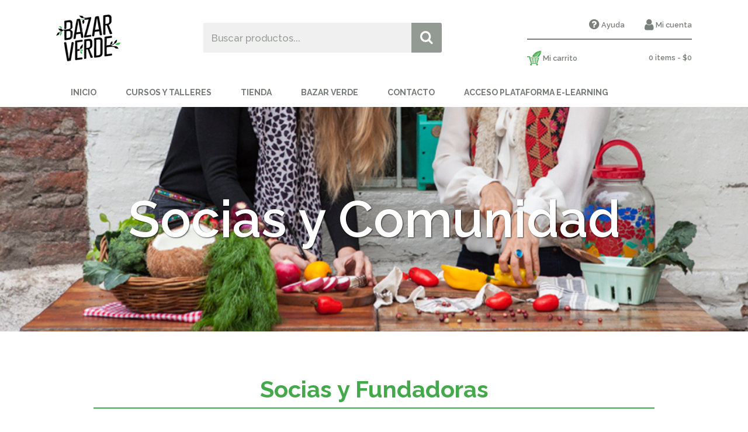

--- FILE ---
content_type: text/html; charset=UTF-8
request_url: https://bazarverde.cl/fundadoras-y-comunidad/
body_size: 13849
content:
<!DOCTYPE html>
<html lang="es">
  <head>
    <meta charset="utf-8">
    <meta name="viewport" content="width=device-width, initial-scale=1">
    <meta name="format-detection" content="telephone=no">
    

    
		<!-- All in One SEO 4.2.4 - aioseo.com -->
		<title>Socias y Comunidad - Bazar Verde</title>
		<meta name="robots" content="max-image-preview:large" />
		<link rel="canonical" href="https://bazarverde.cl/fundadoras-y-comunidad/" />
		<meta name="generator" content="All in One SEO (AIOSEO) 4.2.4 " />
		<meta property="og:locale" content="es_ES" />
		<meta property="og:site_name" content="Bazar Verde - Tienda Online Naturista" />
		<meta property="og:type" content="article" />
		<meta property="og:title" content="Socias y Comunidad - Bazar Verde" />
		<meta property="og:url" content="https://bazarverde.cl/fundadoras-y-comunidad/" />
		<meta property="og:image" content="https://bazarverde.cl/wp-content/uploads/2018/01/logobv2b.png" />
		<meta property="og:image:secure_url" content="https://bazarverde.cl/wp-content/uploads/2018/01/logobv2b.png" />
		<meta property="og:image:width" content="110" />
		<meta property="og:image:height" content="89" />
		<meta property="article:published_time" content="2017-11-17T15:26:47+00:00" />
		<meta property="article:modified_time" content="2020-07-03T22:02:16+00:00" />
		<meta name="twitter:card" content="summary" />
		<meta name="twitter:title" content="Socias y Comunidad - Bazar Verde" />
		<meta name="twitter:image" content="https://bazarverde.cl/wp-content/uploads/2018/01/logobv2b.png" />
		<script type="application/ld+json" class="aioseo-schema">
			{"@context":"https:\/\/schema.org","@graph":[{"@type":"WebSite","@id":"https:\/\/bazarverde.cl\/#website","url":"https:\/\/bazarverde.cl\/","name":"Bazar Verde","description":"Tienda Online Naturista","inLanguage":"es-ES","publisher":{"@id":"https:\/\/bazarverde.cl\/#organization"}},{"@type":"Organization","@id":"https:\/\/bazarverde.cl\/#organization","name":"Bazar Verde","url":"https:\/\/bazarverde.cl\/","logo":{"@type":"ImageObject","@id":"https:\/\/bazarverde.cl\/#organizationLogo","url":"https:\/\/bazarverde.cl\/wp-content\/uploads\/2018\/01\/logobv2b.png","width":110,"height":89},"image":{"@id":"https:\/\/bazarverde.cl\/#organizationLogo"}},{"@type":"BreadcrumbList","@id":"https:\/\/bazarverde.cl\/fundadoras-y-comunidad\/#breadcrumblist","itemListElement":[{"@type":"ListItem","@id":"https:\/\/bazarverde.cl\/#listItem","position":1,"item":{"@type":"WebPage","@id":"https:\/\/bazarverde.cl\/","name":"Inicio","description":"Somos una tienda online de productos saludables. Disfrutamos la naturaleza, conect\u00e1ndonos con la pureza de sus or\u00edgenes, sin dejar de comer rico o vivir intensamente nuestras vidas.","url":"https:\/\/bazarverde.cl\/"},"nextItem":"https:\/\/bazarverde.cl\/fundadoras-y-comunidad\/#listItem"},{"@type":"ListItem","@id":"https:\/\/bazarverde.cl\/fundadoras-y-comunidad\/#listItem","position":2,"item":{"@type":"WebPage","@id":"https:\/\/bazarverde.cl\/fundadoras-y-comunidad\/","name":"Socias y Comunidad","url":"https:\/\/bazarverde.cl\/fundadoras-y-comunidad\/"},"previousItem":"https:\/\/bazarverde.cl\/#listItem"}]},{"@type":"WebPage","@id":"https:\/\/bazarverde.cl\/fundadoras-y-comunidad\/#webpage","url":"https:\/\/bazarverde.cl\/fundadoras-y-comunidad\/","name":"Socias y Comunidad - Bazar Verde","inLanguage":"es-ES","isPartOf":{"@id":"https:\/\/bazarverde.cl\/#website"},"breadcrumb":{"@id":"https:\/\/bazarverde.cl\/fundadoras-y-comunidad\/#breadcrumblist"},"image":{"@type":"ImageObject","@id":"https:\/\/bazarverde.cl\/#mainImage","url":"https:\/\/bazarverde.cl\/wp-content\/uploads\/2018\/01\/nosotros-portada-1200x330.jpg","width":1200,"height":330},"primaryImageOfPage":{"@id":"https:\/\/bazarverde.cl\/fundadoras-y-comunidad\/#mainImage"},"datePublished":"2017-11-17T15:26:47+00:00","dateModified":"2020-07-03T22:02:16+00:00"}]}
		</script>
		<!-- All in One SEO -->

<link rel='dns-prefetch' href='//fonts.googleapis.com' />
<link rel='dns-prefetch' href='//s.w.org' />
		<script type="text/javascript">
			window._wpemojiSettings = {"baseUrl":"https:\/\/s.w.org\/images\/core\/emoji\/12.0.0-1\/72x72\/","ext":".png","svgUrl":"https:\/\/s.w.org\/images\/core\/emoji\/12.0.0-1\/svg\/","svgExt":".svg","source":{"concatemoji":"https:\/\/bazarverde.cl\/wp-includes\/js\/wp-emoji-release.min.js?ver=5.4.18"}};
			/*! This file is auto-generated */
			!function(e,a,t){var n,r,o,i=a.createElement("canvas"),p=i.getContext&&i.getContext("2d");function s(e,t){var a=String.fromCharCode;p.clearRect(0,0,i.width,i.height),p.fillText(a.apply(this,e),0,0);e=i.toDataURL();return p.clearRect(0,0,i.width,i.height),p.fillText(a.apply(this,t),0,0),e===i.toDataURL()}function c(e){var t=a.createElement("script");t.src=e,t.defer=t.type="text/javascript",a.getElementsByTagName("head")[0].appendChild(t)}for(o=Array("flag","emoji"),t.supports={everything:!0,everythingExceptFlag:!0},r=0;r<o.length;r++)t.supports[o[r]]=function(e){if(!p||!p.fillText)return!1;switch(p.textBaseline="top",p.font="600 32px Arial",e){case"flag":return s([127987,65039,8205,9895,65039],[127987,65039,8203,9895,65039])?!1:!s([55356,56826,55356,56819],[55356,56826,8203,55356,56819])&&!s([55356,57332,56128,56423,56128,56418,56128,56421,56128,56430,56128,56423,56128,56447],[55356,57332,8203,56128,56423,8203,56128,56418,8203,56128,56421,8203,56128,56430,8203,56128,56423,8203,56128,56447]);case"emoji":return!s([55357,56424,55356,57342,8205,55358,56605,8205,55357,56424,55356,57340],[55357,56424,55356,57342,8203,55358,56605,8203,55357,56424,55356,57340])}return!1}(o[r]),t.supports.everything=t.supports.everything&&t.supports[o[r]],"flag"!==o[r]&&(t.supports.everythingExceptFlag=t.supports.everythingExceptFlag&&t.supports[o[r]]);t.supports.everythingExceptFlag=t.supports.everythingExceptFlag&&!t.supports.flag,t.DOMReady=!1,t.readyCallback=function(){t.DOMReady=!0},t.supports.everything||(n=function(){t.readyCallback()},a.addEventListener?(a.addEventListener("DOMContentLoaded",n,!1),e.addEventListener("load",n,!1)):(e.attachEvent("onload",n),a.attachEvent("onreadystatechange",function(){"complete"===a.readyState&&t.readyCallback()})),(n=t.source||{}).concatemoji?c(n.concatemoji):n.wpemoji&&n.twemoji&&(c(n.twemoji),c(n.wpemoji)))}(window,document,window._wpemojiSettings);
		</script>
		<style type="text/css">
img.wp-smiley,
img.emoji {
	display: inline !important;
	border: none !important;
	box-shadow: none !important;
	height: 1em !important;
	width: 1em !important;
	margin: 0 .07em !important;
	vertical-align: -0.1em !important;
	background: none !important;
	padding: 0 !important;
}
</style>
	<link rel='stylesheet' id='wp-block-library-css'  href='https://bazarverde.cl/wp-includes/css/dist/block-library/style.min.css?ver=5.4.18' type='text/css' media='all' />
<link rel='stylesheet' id='wc-block-style-css'  href='https://bazarverde.cl/wp-content/plugins/woocommerce/assets/css/blocks/style.css?ver=3.6.7' type='text/css' media='all' />
<link rel='stylesheet' id='titan-adminbar-styles-css'  href='https://bazarverde.cl/wp-content/plugins/anti-spam/assets/css/admin-bar.css?ver=7.3.1' type='text/css' media='all' />
<link rel='stylesheet' id='contact-form-7-css'  href='https://bazarverde.cl/wp-content/plugins/contact-form-7/includes/css/styles.css?ver=5.1.8' type='text/css' media='all' />
<link rel='stylesheet' id='tutor-codesample-css'  href='https://bazarverde.cl/wp-content/plugins/tutor-pro/assets/lib/codesample/prism.css?ver=2.2.2' type='text/css' media='all' />
<link rel='stylesheet' id='tutor-icon-css'  href='https://bazarverde.cl/wp-content/plugins/tutor/assets/css/tutor-icon.min.css?ver=2.2.2' type='text/css' media='all' />
<link rel='stylesheet' id='tutor-css'  href='https://bazarverde.cl/wp-content/plugins/tutor/assets/css/tutor.min.css?ver=2.2.2' type='text/css' media='all' />
<link rel='stylesheet' id='tutor-frontend-css'  href='https://bazarverde.cl/wp-content/plugins/tutor/assets/css/tutor-front.min.css?ver=2.2.2' type='text/css' media='all' />
<style id='tutor-frontend-inline-css' type='text/css'>
.mce-notification.mce-notification-error{display: none !important;}
:root{--tutor-color-primary:#3e64de;--tutor-color-primary-rgb:62, 100, 222;--tutor-color-primary-hover:#395bca;--tutor-color-primary-hover-rgb:57, 91, 202;--tutor-body-color:#212327;--tutor-body-color-rgb:33, 35, 39;--tutor-border-color:#cdcfd5;--tutor-border-color-rgb:205, 207, 213;--tutor-color-gray:#e3e5eb;--tutor-color-gray-rgb:227, 229, 235;}
</style>
<link rel='stylesheet' id='woocommerce-layout-css'  href='https://bazarverde.cl/wp-content/plugins/woocommerce/assets/css/woocommerce-layout.css?ver=3.6.7' type='text/css' media='all' />
<link rel='stylesheet' id='woocommerce-smallscreen-css'  href='https://bazarverde.cl/wp-content/plugins/woocommerce/assets/css/woocommerce-smallscreen.css?ver=3.6.7' type='text/css' media='only screen and (max-width: 768px)' />
<style id='woocommerce-inline-inline-css' type='text/css'>
.woocommerce form .form-row .required { visibility: visible; }
</style>
<link rel='stylesheet' id='hfe-style-css'  href='https://bazarverde.cl/wp-content/plugins/header-footer-elementor/assets/css/header-footer-elementor.css?ver=1.6.13' type='text/css' media='all' />
<link rel='stylesheet' id='elementor-icons-css'  href='https://bazarverde.cl/wp-content/plugins/elementor/assets/lib/eicons/css/elementor-icons.min.css?ver=5.16.0' type='text/css' media='all' />
<link rel='stylesheet' id='elementor-frontend-legacy-css'  href='https://bazarverde.cl/wp-content/plugins/elementor/assets/css/frontend-legacy.min.css?ver=3.7.8' type='text/css' media='all' />
<link rel='stylesheet' id='elementor-frontend-css'  href='https://bazarverde.cl/wp-content/plugins/elementor/assets/css/frontend.min.css?ver=3.7.8' type='text/css' media='all' />
<link rel='stylesheet' id='elementor-post-3729-css'  href='https://bazarverde.cl/wp-content/uploads/elementor/css/post-3729.css?ver=1713506512' type='text/css' media='all' />
<link rel='stylesheet' id='elementor-pro-css'  href='https://bazarverde.cl/wp-content/plugins/elementor-pro/assets/css/frontend.min.css?ver=3.7.5' type='text/css' media='all' />
<link rel='stylesheet' id='elementor-global-css'  href='https://bazarverde.cl/wp-content/uploads/elementor/css/global.css?ver=1713506514' type='text/css' media='all' />
<link rel='stylesheet' id='tienda-blog-fonts-css'  href='https://fonts.googleapis.com/css?family=Raleway%3A400%2C400i%2C500%2C600%2C700%2C700i&#038;ver=2.0' type='text/css' media='all' />
<link rel='stylesheet' id='tienda-blog-fawesome-css'  href='https://bazarverde.cl/wp-content/themes/tienda-blog/font-awesome-4.4.0/css/font-awesome.min.css?ver=1.0' type='text/css' media='screen' />
<link rel='stylesheet' id='tienda-blog-css'  href='https://bazarverde.cl/wp-content/themes/tienda-blog/style.css?ver=1.0' type='text/css' media='screen' />
<link rel='stylesheet' id='tienda-blog-slick-css'  href='https://bazarverde.cl/wp-content/themes/tienda-blog/slick/slick.css?ver=1.0' type='text/css' media='screen' />
<link rel='stylesheet' id='xoo-wl-style-css'  href='https://bazarverde.cl/wp-content/plugins/waitlist-woocommerce-premium/assets/css/xoo-wl-style.css?ver=1,2' type='text/css' media='all' />
<link rel='stylesheet' id='google-fonts-1-css'  href='https://fonts.googleapis.com/css?family=Roboto%3A100%2C100italic%2C200%2C200italic%2C300%2C300italic%2C400%2C400italic%2C500%2C500italic%2C600%2C600italic%2C700%2C700italic%2C800%2C800italic%2C900%2C900italic%7CRoboto+Slab%3A100%2C100italic%2C200%2C200italic%2C300%2C300italic%2C400%2C400italic%2C500%2C500italic%2C600%2C600italic%2C700%2C700italic%2C800%2C800italic%2C900%2C900italic&#038;display=auto&#038;ver=5.4.18' type='text/css' media='all' />
<script type="text/template" id="tmpl-variation-template">
	<div class="woocommerce-variation-description">{{{ data.variation.variation_description }}}</div>
	<div class="woocommerce-variation-price">{{{ data.variation.price_html }}}</div>
	<div class="woocommerce-variation-availability">{{{ data.variation.availability_html }}}</div>
</script>
<script type="text/template" id="tmpl-unavailable-variation-template">
	<p>Lo sentimos, este producto no está disponible. Por favor elige otra combinación.</p>
</script>
<script type='text/javascript' src='https://bazarverde.cl/wp-includes/js/jquery/jquery.js?ver=1.12.4-wp'></script>
<script type='text/javascript' src='https://bazarverde.cl/wp-includes/js/jquery/jquery-migrate.min.js?ver=1.4.1'></script>
<script type='text/javascript' src='https://bazarverde.cl/wp-content/themes/tienda-blog/slick/slick.min.js?ver=5.0'></script>
<script type='text/javascript' src='https://bazarverde.cl/wp-content/themes/tienda-blog/js/jquery-ui.min.js?ver=5.0'></script>
<script type='text/javascript' src='https://bazarverde.cl/wp-content/themes/tienda-blog/js/fns.js?ver=2.0'></script>
<script type='text/javascript' src='https://bazarverde.cl/wp-content/themes/tienda-blog/js/fns-woo.js?ver=2.0'></script>
<script type='text/javascript' src='https://bazarverde.cl/wp-content/themes/tienda-blog/js/fns-blog.js?ver=2.0'></script>
<script type='text/javascript' src='https://bazarverde.cl/wp-content/themes/tienda-blog/js/respond.js?ver=5.0'></script>
<script type='text/javascript' src='https://bazarverde.cl/wp-content/themes/tienda-blog/js/new-fns.js?ver=5.0'></script>
<link rel='https://api.w.org/' href='https://bazarverde.cl/wp-json/' />
<link rel='shortlink' href='https://bazarverde.cl/?p=303' />
<link rel="alternate" type="application/json+oembed" href="https://bazarverde.cl/wp-json/oembed/1.0/embed?url=https%3A%2F%2Fbazarverde.cl%2Ffundadoras-y-comunidad%2F" />
<link rel="alternate" type="text/xml+oembed" href="https://bazarverde.cl/wp-json/oembed/1.0/embed?url=https%3A%2F%2Fbazarverde.cl%2Ffundadoras-y-comunidad%2F&#038;format=xml" />
<script type='text/javascript' data-cfasync='false'>var _mmunch = {'front': false, 'page': false, 'post': false, 'category': false, 'author': false, 'search': false, 'attachment': false, 'tag': false};_mmunch['page'] = true; _mmunch['pageData'] = {"ID":303,"post_name":"fundadoras-y-comunidad","post_title":"Socias y Comunidad","post_type":"page","post_author":"1","post_status":"publish"};</script><script data-cfasync="false" src="//a.mailmunch.co/app/v1/site.js" id="mailmunch-script" data-plugin="mc_mm" data-mailmunch-site-id="466175" async></script>
<div class="xoo-wl-opac"></div>
<div class="xoo-wl-modal">
	<div class="xoo-wl-inmodal">
		<div class="xoo-wl-plouter">
			<span class="xoo-wl-preloader xoo-wl xoowl-spinner2"></span>
		</div>
		<span class="xoo-wl-close xoowl-cross xoo-wl"></span>
		<span class="xoo-wl-success"></span>
		<div class="xoo-wl-main">
						<div class="xoo-wl-info">
				<span class="xoo-wl-mhead">Avísenme cuando llegue</span>
				<span class="xoo-wl-minfo">Te informaremos al correo cuando este producto vuelva a tener stock en la tienda. Déjanos tu email a continuación:</span>
				<span class="xoo-wl-error"></span>
			</div>
			<form method="POST" action="" class="xoo-wl-form">
			<span class="xwl-emlab">Email</span>
			<input type="text" placeholder="Email" name="xoo-wl-email" class='xoo-wl-email' value="">
						
			<input type="hidden" value ="" class="xwl-form-id">
			<span class="xoo-wl-emsec">No compartiremos tu email con nadie más.</span>
						<button name="xoo-wl-submit" class="xoo-wl-submit">Notifíquenme cuando el producto llegue			</form>
		</div>
	</div>
	</div><style>
			.xoo-wl-inmodal{
				-webkit-animation: xoo-wl-key-fadein 500ms ease;
				animation: xoo-wl-key-fadein 500ms ease;
    			animation-fill-mode: forwards;
   				opacity: 0;
			}

		</style>		<script>
			document.documentElement.className = document.documentElement.className.replace( 'no-js', 'js' );
		</script>
				<style>
			.no-js img.lazyload { display: none; }
			figure.wp-block-image img.lazyloading { min-width: 150px; }
							.lazyload, .lazyloading { opacity: 0; }
				.lazyloaded {
					opacity: 1;
					transition: opacity 400ms;
					transition-delay: 0ms;
				}
					</style>
			    <style type="text/css">
	        a { color: #ea6500; }
	    </style>
	    	<noscript><style>.woocommerce-product-gallery{ opacity: 1 !important; }</style></noscript>
	<link rel="icon" href="https://bazarverde.cl/wp-content/uploads/2022/04/cropped-Bazar-verde-1-32x32.png" sizes="32x32" />
<link rel="icon" href="https://bazarverde.cl/wp-content/uploads/2022/04/cropped-Bazar-verde-1-192x192.png" sizes="192x192" />
<link rel="apple-touch-icon" href="https://bazarverde.cl/wp-content/uploads/2022/04/cropped-Bazar-verde-1-180x180.png" />
<meta name="msapplication-TileImage" content="https://bazarverde.cl/wp-content/uploads/2022/04/cropped-Bazar-verde-1-270x270.png" />
  </head>
<body class="page-template page-template-page-staff page-template-page-staff-php page page-id-303 wp-custom-logo tutor-lms woocommerce-no-js ehf-template-tienda-blog ehf-stylesheet-tienda-blog elementor-default elementor-kit-3729 elementor-page elementor-page-303">

  <!--[if lt IE 7]>
    <p class="browsehappy">Estás utilizando un navegador <strong>obsoleto</strong>. Por favor, <a href="http://browsehappy.com/">actualiza tu navegador</a> para mejorar tu experiencia.</p>
  <![endif]-->

  <header>
    <div class="logo-tag">
      <a href="https://bazarverde.cl" class="logo"><img  alt="" data-src="https://bazarverde.cl/wp-content/uploads/2018/01/logobv2b.png" class="lazyload" src="[data-uri]"><noscript><img src="https://bazarverde.cl/wp-content/uploads/2018/01/logobv2b.png" alt=""></noscript></a>          </div>
     <input type="hidden" name="tagline" id="tagline" value="Tienda Online Naturista">
     <input type="hidden" name="logo" id="logo" value="https://bazarverde.cl/wp-content/uploads/2018/01/logobv2b.png"> 
    <a href="#" id="navbtn">Menú</a>

    <!-- Formulario de búsqueda de productos - encabezado de página -->

    <form role="search" method="get" style="position:relative;" id="searchform" class="searchform" action="https://bazarverde.cl/">
  <input class="busqueda" type="text" value="" name="s" id="s" placeholder="Buscar productos..."/>
  <ul id="dhemy-ajax-search"></ul> <!-- AJAX search -->
  <input type="hidden" name="search-type" value="product" />
  <input type="submit" id="searchsubmit" value="" />
</form>
    <!-- Menú secundario - encabezado de página -->
    <aside class="tienda">
      <ul>
        <li><a class="ayuda" href="https://bazarverde.cl/ayuda"><i class="fa fa-question-circle"></i>Ayuda</a></li>
        <li><a class="mi-cuenta" href="https://bazarverde.cl/mi-cuenta"><i class="fa fa-user"></i>Mi cuenta</a></li>
      </ul>
    </aside>

      <ul id="site-header-cart">
        <li class="user-name">
                  </li>
        <li>
          <a class="cart-customlocation mis-compras" href="https://bazarverde.cl/carrito/" title="Ver mis compras">0 items - <span class="woocommerce-Price-amount amount"><span class="woocommerce-Price-currencySymbol">$</span>0</span></a>
        </li>
        <li class="sidebar-carrito"><h2 class="widgettitle">Carrito</h2>
<div class="widget_shopping_cart_content"></div></li>      </ul>
      
    <div class="clear"></div>

    <!-- Menú principal - encabezado de página -->
    <nav class="header">
      <ul id="menu-menu-cabecera" class=""><li id="menu-item-29" class="menu-item menu-item-type-post_type menu-item-object-page menu-item-home menu-item-29"><a href="https://bazarverde.cl/" onClick="return true">Inicio</a></li>
<li id="menu-item-3757" class="menu-item menu-item-type-post_type menu-item-object-page menu-item-3757"><a href="https://bazarverde.cl/cursosytalleres/" onClick="return true">Cursos y Talleres</a></li>
<li id="menu-item-32" class="menu-item menu-item-type-post_type menu-item-object-page menu-item-has-children menu-item-32"><a href="https://bazarverde.cl/tienda/" onClick="return true">Tienda</a>
<ul class="sub-menu">
	<li id="menu-item-96" class="menu-item menu-item-type-custom menu-item-object-custom menu-item-96"><a href="/tienda" onClick="return true">Ir a tienda >></a></li>
	<li id="menu-item-4989" class="menu-item menu-item-type-taxonomy menu-item-object-product_cat menu-item-4989"><a href="https://bazarverde.cl/categoria-producto/suplementos/" onClick="return true">Suplementos naturales vitaminas</a></li>
	<li id="menu-item-485" class="menu-item menu-item-type-taxonomy menu-item-object-product_cat menu-item-485"><a href="https://bazarverde.cl/categoria-producto/despensa-y-leches-vegetales/" onClick="return true">Despensa Natural Superalimentos</a></li>
	<li id="menu-item-4991" class="menu-item menu-item-type-taxonomy menu-item-object-product_cat menu-item-4991"><a href="https://bazarverde.cl/categoria-producto/aceites-esenciales-quimiotipados-touch-of-synergy/" onClick="return true">Aceites Esenciales Orgánicos Aceites Vegetales Orgánicos</a></li>
	<li id="menu-item-5159" class="menu-item menu-item-type-taxonomy menu-item-object-product_cat menu-item-5159"><a href="https://bazarverde.cl/categoria-producto/suplementos-touch-of-synergy/" onClick="return true">Suplementos Touch of Synergy</a></li>
	<li id="menu-item-5110" class="menu-item menu-item-type-taxonomy menu-item-object-product_cat menu-item-5110"><a href="https://bazarverde.cl/categoria-producto/productos-naturales-para-mascotas/" onClick="return true">Productos Naturales para Mascotas</a></li>
</ul>
</li>
<li id="menu-item-61" class="menu-item menu-item-type-post_type menu-item-object-page menu-item-61"><a href="https://bazarverde.cl/nosotros/" onClick="return true">Bazar Verde</a></li>
<li id="menu-item-60" class="menu-item menu-item-type-post_type menu-item-object-page menu-item-60"><a href="https://bazarverde.cl/contacto/" onClick="return true">Contacto</a></li>
<li id="menu-item-6136" class="menu-item menu-item-type-custom menu-item-object-custom menu-item-6136"><a href="https://bazarverde.cl/dashboard/" onClick="return true">Acceso Plataforma E-Learning</a></li>
</ul>    </nav>

    <span class="divi1"></span>
              </header> 


<section class="portada" style="background-image:url(https://bazarverde.cl/wp-content/uploads/2018/01/nosotros-portada-1200x330.jpg);">
  <h1 class="title">
   Socias y Comunidad  </h1>
</section>

  <main class="staff">
    <section class="angosta">
      <h2>Socias y Fundadoras</h2>
      <div class="staff-bv-col2">
                  
                   
                       <article>
              <figure>
                 <span itemprop="image" itemscope itemtype="https://schema.org/ImageObject"><img width="682" height="682"   alt="Valentina Thenoux" data-srcset="https://bazarverde.cl/wp-content/uploads/2020/07/valentina-thenoux.jpg 682w, https://bazarverde.cl/wp-content/uploads/2020/07/valentina-thenoux-150x150.jpg 150w, https://bazarverde.cl/wp-content/uploads/2020/07/valentina-thenoux-300x300.jpg 300w, https://bazarverde.cl/wp-content/uploads/2020/07/valentina-thenoux-600x600.jpg 600w, https://bazarverde.cl/wp-content/uploads/2020/07/valentina-thenoux-100x100.jpg 100w"  data-src="https://bazarverde.cl/wp-content/uploads/2020/07/valentina-thenoux.jpg" data-sizes="(max-width: 682px) 100vw, 682px" class="attachment-full size-full wp-post-image lazyload" src="[data-uri]" /><noscript><img width="682" height="682"   alt="Valentina Thenoux" data-srcset="https://bazarverde.cl/wp-content/uploads/2020/07/valentina-thenoux.jpg 682w, https://bazarverde.cl/wp-content/uploads/2020/07/valentina-thenoux-150x150.jpg 150w, https://bazarverde.cl/wp-content/uploads/2020/07/valentina-thenoux-300x300.jpg 300w, https://bazarverde.cl/wp-content/uploads/2020/07/valentina-thenoux-600x600.jpg 600w, https://bazarverde.cl/wp-content/uploads/2020/07/valentina-thenoux-100x100.jpg 100w"  data-src="https://bazarverde.cl/wp-content/uploads/2020/07/valentina-thenoux.jpg" data-sizes="(max-width: 682px) 100vw, 682px" class="attachment-full size-full wp-post-image lazyload" src="[data-uri]" /><noscript><img width="682" height="682" src="https://bazarverde.cl/wp-content/uploads/2020/07/valentina-thenoux.jpg" class="attachment-full size-full wp-post-image" alt="Valentina Thenoux" srcset="https://bazarverde.cl/wp-content/uploads/2020/07/valentina-thenoux.jpg 682w, https://bazarverde.cl/wp-content/uploads/2020/07/valentina-thenoux-150x150.jpg 150w, https://bazarverde.cl/wp-content/uploads/2020/07/valentina-thenoux-300x300.jpg 300w, https://bazarverde.cl/wp-content/uploads/2020/07/valentina-thenoux-600x600.jpg 600w, https://bazarverde.cl/wp-content/uploads/2020/07/valentina-thenoux-100x100.jpg 100w" sizes="(max-width: 682px) 100vw, 682px" /></noscript></noscript>  
                  <meta itemprop="url" content="https://bazarverde.cl/wp-content/uploads/2020/07/valentina-thenoux-150x150.jpg"><meta itemprop="width" content="682"><meta itemprop="height" content="682"></span>              </figure>
              <h3>Valentina Thenoux</h3>
                            <span class="cargo">Socia de Bazar Verde. Periodista y Documentalista</span>
                          <aside class="social-staff">
                  <div class="inner">
                    <ul>
                                                                                                              
                                              <li><a class="fb" href="https://www.facebook.com/Bazar-Verde-777718895697207/?fref=ts" target="_blank" title="Conectémonos en Facebook">Facebook</a></li>
                                                                    <li><a class="twi" href="https://twitter.com/bazar_verde" target="_blank" title="Conectémonos en Twitter">Twitter</a></li>
                                                                    <li><a class="inst" href="https://www.instagram.com/bazar.verde/" target="_blank" title="Conectémonos en Instagram">Instagram</a></li>
                                                                  
                    </ul>
                  </div>
              </aside>
              <p class="bio"></p>
            </article>
                       <article>
              <figure>
                 <span itemprop="image" itemscope itemtype="https://schema.org/ImageObject"><img width="640" height="640"   alt="Lila Poggio" data-srcset="https://bazarverde.cl/wp-content/uploads/2020/07/lila-poggio.jpg 640w, https://bazarverde.cl/wp-content/uploads/2020/07/lila-poggio-150x150.jpg 150w, https://bazarverde.cl/wp-content/uploads/2020/07/lila-poggio-300x300.jpg 300w, https://bazarverde.cl/wp-content/uploads/2020/07/lila-poggio-600x600.jpg 600w, https://bazarverde.cl/wp-content/uploads/2020/07/lila-poggio-100x100.jpg 100w"  data-src="https://bazarverde.cl/wp-content/uploads/2020/07/lila-poggio.jpg" data-sizes="(max-width: 640px) 100vw, 640px" class="attachment-full size-full wp-post-image lazyload" src="[data-uri]" /><noscript><img width="640" height="640"   alt="Lila Poggio" data-srcset="https://bazarverde.cl/wp-content/uploads/2020/07/lila-poggio.jpg 640w, https://bazarverde.cl/wp-content/uploads/2020/07/lila-poggio-150x150.jpg 150w, https://bazarverde.cl/wp-content/uploads/2020/07/lila-poggio-300x300.jpg 300w, https://bazarverde.cl/wp-content/uploads/2020/07/lila-poggio-600x600.jpg 600w, https://bazarverde.cl/wp-content/uploads/2020/07/lila-poggio-100x100.jpg 100w"  data-src="https://bazarverde.cl/wp-content/uploads/2020/07/lila-poggio.jpg" data-sizes="(max-width: 640px) 100vw, 640px" class="attachment-full size-full wp-post-image lazyload" src="[data-uri]" /><noscript><img width="640" height="640" src="https://bazarverde.cl/wp-content/uploads/2020/07/lila-poggio.jpg" class="attachment-full size-full wp-post-image" alt="Lila Poggio" srcset="https://bazarverde.cl/wp-content/uploads/2020/07/lila-poggio.jpg 640w, https://bazarverde.cl/wp-content/uploads/2020/07/lila-poggio-150x150.jpg 150w, https://bazarverde.cl/wp-content/uploads/2020/07/lila-poggio-300x300.jpg 300w, https://bazarverde.cl/wp-content/uploads/2020/07/lila-poggio-600x600.jpg 600w, https://bazarverde.cl/wp-content/uploads/2020/07/lila-poggio-100x100.jpg 100w" sizes="(max-width: 640px) 100vw, 640px" /></noscript></noscript>  
                  <meta itemprop="url" content="https://bazarverde.cl/wp-content/uploads/2020/07/lila-poggio-150x150.jpg"><meta itemprop="width" content="640"><meta itemprop="height" content="640"></span>              </figure>
              <h3>Lila Poggio</h3>
                            <span class="cargo">Socia de Bazar Verde. Naturópata</span>
                          <aside class="social-staff">
                  <div class="inner">
                    <ul>
                                                                                                              
                                              <li><a class="fb" href="https://www.facebook.com/Bazar-Verde-777718895697207/?fref=ts" target="_blank" title="Conectémonos en Facebook">Facebook</a></li>
                                                                    <li><a class="twi" href="https://twitter.com/bazar_verde" target="_blank" title="Conectémonos en Twitter">Twitter</a></li>
                                                                    <li><a class="inst" href="https://www.instagram.com/bazar.verde/" target="_blank" title="Conectémonos en Instagram">Instagram</a></li>
                                                                  
                    </ul>
                  </div>
              </aside>
              <p class="bio"></p>
            </article>
                      <div class="clear"></div>
      </div>

      <h2>Comunidad verde</h2>
      <p class="bajada-title"><strong>¡Queremos que seas parte de nuestra comunidad verde!</strong> Te presentamos a nuestros colaboradores y/o bloggers quienes gracias a sus conocimientos sobre, salud, cocina, vida sana, deporte, belleza natural, etc. nos ayudarán a hacer que esta comunidad crezca cada día un poco más y a cumplir todos juntos el objetivo de lograr un mundo más verde, consciente y vital.</p>

      <div class="staff-bv-col3">
                  
                   
                       <article>
              <figure>
                 <span itemprop="image" itemscope itemtype="https://schema.org/ImageObject"><img width="250" height="250"   alt="Antonieta Latorre Gardilcic" data-srcset="https://bazarverde.cl/wp-content/uploads/2018/10/anto-la-torre-foto-250x250.jpg 250w, https://bazarverde.cl/wp-content/uploads/2018/10/anto-la-torre-foto-250x250-150x150.jpg 150w, https://bazarverde.cl/wp-content/uploads/2018/10/anto-la-torre-foto-250x250-100x100.jpg 100w"  data-src="https://bazarverde.cl/wp-content/uploads/2018/10/anto-la-torre-foto-250x250.jpg" data-sizes="(max-width: 250px) 100vw, 250px" class="attachment-full size-full wp-post-image lazyload" src="[data-uri]" /><noscript><img width="250" height="250" src="https://bazarverde.cl/wp-content/uploads/2018/10/anto-la-torre-foto-250x250.jpg" class="attachment-full size-full wp-post-image" alt="Antonieta Latorre Gardilcic" srcset="https://bazarverde.cl/wp-content/uploads/2018/10/anto-la-torre-foto-250x250.jpg 250w, https://bazarverde.cl/wp-content/uploads/2018/10/anto-la-torre-foto-250x250-150x150.jpg 150w, https://bazarverde.cl/wp-content/uploads/2018/10/anto-la-torre-foto-250x250-100x100.jpg 100w" sizes="(max-width: 250px) 100vw, 250px" /></noscript>  
                  <meta itemprop="url" content="https://bazarverde.cl/wp-content/uploads/2018/10/anto-la-torre-foto-250x250-150x150.jpg"><meta itemprop="width" content="250"><meta itemprop="height" content="250"></span>              </figure>
              <h3>Antonieta Latorre Gardilcic</h3>
                            <span class="cargo">Nutricionista Dietista, Plant Based, Recetas fáciles e información nutricional.  Diplomada en Prevención, Tratamiento y Control de la Obesidad.</span>
                          <aside class="social-staff">
                  <div class="inner">
                    <ul>
                                                                                                              
                                                                                          <li><a class="inst" href="https://www.instagram.com/antolatorre/" target="_blank" title="Conectémonos en Instagram">Instagram</a></li>
                                                                    <li><a class="web" href="http://www.nutriblog.cl/" target="_blank" title="Te espero en mi sitio web"></a></li>
                                            
                    </ul>
                  </div>
              </aside>
              <p class="bio"></p>
            </article>
                       <article>
              <figure>
                 <span itemprop="image" itemscope itemtype="https://schema.org/ImageObject"><img width="250" height="250"   alt="Beam Bang Group" data-srcset="https://bazarverde.cl/wp-content/uploads/2018/09/beam-250x250.jpg 250w, https://bazarverde.cl/wp-content/uploads/2018/09/beam-250x250-150x150.jpg 150w, https://bazarverde.cl/wp-content/uploads/2018/09/beam-250x250-100x100.jpg 100w"  data-src="https://bazarverde.cl/wp-content/uploads/2018/09/beam-250x250.jpg" data-sizes="(max-width: 250px) 100vw, 250px" class="attachment-full size-full wp-post-image lazyload" src="[data-uri]" /><noscript><img width="250" height="250" src="https://bazarverde.cl/wp-content/uploads/2018/09/beam-250x250.jpg" class="attachment-full size-full wp-post-image" alt="Beam Bang Group" srcset="https://bazarverde.cl/wp-content/uploads/2018/09/beam-250x250.jpg 250w, https://bazarverde.cl/wp-content/uploads/2018/09/beam-250x250-150x150.jpg 150w, https://bazarverde.cl/wp-content/uploads/2018/09/beam-250x250-100x100.jpg 100w" sizes="(max-width: 250px) 100vw, 250px" /></noscript>  
                  <meta itemprop="url" content="https://bazarverde.cl/wp-content/uploads/2018/09/beam-250x250-150x150.jpg"><meta itemprop="width" content="250"><meta itemprop="height" content="250"></span>              </figure>
              <h3>Beam Bang Group</h3>
                            <span class="cargo">Creadoras de Beam.Bang, natural beauty tips y ecología</span>
                          <aside class="social-staff">
                  <div class="inner">
                    <ul>
                                                                                                              
                                              <li><a class="fb" href="https://www.facebook.com/beambeautypage/" target="_blank" title="Conectémonos en Facebook">Facebook</a></li>
                                                                                          <li><a class="inst" href="https://www.instagram.com/beam.bang/" target="_blank" title="Conectémonos en Instagram">Instagram</a></li>
                                                                  
                    </ul>
                  </div>
              </aside>
              <p class="bio"></p>
            </article>
                       <article>
              <figure>
                 <span itemprop="image" itemscope itemtype="https://schema.org/ImageObject"><img width="250" height="250"   alt="Constanza Richards" data-srcset="https://bazarverde.cl/wp-content/uploads/2018/09/cota.jpg 250w, https://bazarverde.cl/wp-content/uploads/2018/09/cota-150x150.jpg 150w, https://bazarverde.cl/wp-content/uploads/2018/09/cota-100x100.jpg 100w"  data-src="https://bazarverde.cl/wp-content/uploads/2018/09/cota.jpg" data-sizes="(max-width: 250px) 100vw, 250px" class="attachment-full size-full wp-post-image lazyload" src="[data-uri]" /><noscript><img width="250" height="250" src="https://bazarverde.cl/wp-content/uploads/2018/09/cota.jpg" class="attachment-full size-full wp-post-image" alt="Constanza Richards" srcset="https://bazarverde.cl/wp-content/uploads/2018/09/cota.jpg 250w, https://bazarverde.cl/wp-content/uploads/2018/09/cota-150x150.jpg 150w, https://bazarverde.cl/wp-content/uploads/2018/09/cota-100x100.jpg 100w" sizes="(max-width: 250px) 100vw, 250px" /></noscript>  
                  <meta itemprop="url" content="https://bazarverde.cl/wp-content/uploads/2018/09/cota-150x150.jpg"><meta itemprop="width" content="250"><meta itemprop="height" content="250"></span>              </figure>
              <h3>Constanza Richards</h3>
                            <span class="cargo">Creadora de Andes Guardianes, plataforma online de vida natural y sustentable.
</span>
                          <aside class="social-staff">
                  <div class="inner">
                    <ul>
                                                                                                              
                                              <li><a class="fb" href="https://www.facebook.com/CotaRichards/" target="_blank" title="Conectémonos en Facebook">Facebook</a></li>
                                                                                          <li><a class="inst" href="https://www.instagram.com/cotarichards/" target="_blank" title="Conectémonos en Instagram">Instagram</a></li>
                                                                    <li><a class="web" href="http://www.andesguardianes.com" target="_blank" title="Te espero en mi sitio web"></a></li>
                                                                    <li><a class="mailto" href="mailto:constanza.richards@gmail.com?Subject=Contacto desde bazarverde.cl" title="Contáctanos"></a></li>
                      
                    </ul>
                  </div>
              </aside>
              <p class="bio"><div dir="ltr">
<div></div>
</div>
<div class="yj6qo ajU"></div></p>
            </article>
                       <article>
              <figure>
                 <span itemprop="image" itemscope itemtype="https://schema.org/ImageObject"><img width="250" height="250"   alt="Francisca Fuentes" data-srcset="https://bazarverde.cl/wp-content/uploads/2018/09/fran-elgluten-yyo-250x250.jpg 250w, https://bazarverde.cl/wp-content/uploads/2018/09/fran-elgluten-yyo-250x250-150x150.jpg 150w, https://bazarverde.cl/wp-content/uploads/2018/09/fran-elgluten-yyo-250x250-100x100.jpg 100w"  data-src="https://bazarverde.cl/wp-content/uploads/2018/09/fran-elgluten-yyo-250x250.jpg" data-sizes="(max-width: 250px) 100vw, 250px" class="attachment-full size-full wp-post-image lazyload" src="[data-uri]" /><noscript><img width="250" height="250" src="https://bazarverde.cl/wp-content/uploads/2018/09/fran-elgluten-yyo-250x250.jpg" class="attachment-full size-full wp-post-image" alt="Francisca Fuentes" srcset="https://bazarverde.cl/wp-content/uploads/2018/09/fran-elgluten-yyo-250x250.jpg 250w, https://bazarverde.cl/wp-content/uploads/2018/09/fran-elgluten-yyo-250x250-150x150.jpg 150w, https://bazarverde.cl/wp-content/uploads/2018/09/fran-elgluten-yyo-250x250-100x100.jpg 100w" sizes="(max-width: 250px) 100vw, 250px" /></noscript>  
                  <meta itemprop="url" content="https://bazarverde.cl/wp-content/uploads/2018/09/fran-elgluten-yyo-250x250-150x150.jpg"><meta itemprop="width" content="250"><meta itemprop="height" content="250"></span>              </figure>
              <h3>Francisca Fuentes</h3>
                            <span class="cargo">Ilustradora chilena, creadora de El gluten y yo, plataforma para compartir recetas y tips saludables ,sustentables y por supuesto libres de gluten y productos de origen animal. 
</span>
                          <aside class="social-staff">
                  <div class="inner">
                    <ul>
                                                                                                              
                                              <li><a class="fb" href="https://www.facebook.com/El-gluten-y-yo-160939231269810/" target="_blank" title="Conectémonos en Facebook">Facebook</a></li>
                                                                                          <li><a class="inst" href="https://www.instagram.com/elglutenyyo/?hl=es-la" target="_blank" title="Conectémonos en Instagram">Instagram</a></li>
                                                                  
                    </ul>
                  </div>
              </aside>
              <p class="bio"></p>
            </article>
                       <article>
              <figure>
                 <span itemprop="image" itemscope itemtype="https://schema.org/ImageObject"><img width="225" height="225"   alt="Ivanna Mielniczuk" data-srcset="https://bazarverde.cl/wp-content/uploads/2017/11/ivanna-mielniczuk.jpg 225w, https://bazarverde.cl/wp-content/uploads/2017/11/ivanna-mielniczuk-150x150.jpg 150w, https://bazarverde.cl/wp-content/uploads/2017/11/ivanna-mielniczuk-100x100.jpg 100w"  data-src="https://bazarverde.cl/wp-content/uploads/2017/11/ivanna-mielniczuk.jpg" data-sizes="(max-width: 225px) 100vw, 225px" class="attachment-full size-full wp-post-image lazyload" src="[data-uri]" /><noscript><img width="225" height="225" src="https://bazarverde.cl/wp-content/uploads/2017/11/ivanna-mielniczuk.jpg" class="attachment-full size-full wp-post-image" alt="Ivanna Mielniczuk" srcset="https://bazarverde.cl/wp-content/uploads/2017/11/ivanna-mielniczuk.jpg 225w, https://bazarverde.cl/wp-content/uploads/2017/11/ivanna-mielniczuk-150x150.jpg 150w, https://bazarverde.cl/wp-content/uploads/2017/11/ivanna-mielniczuk-100x100.jpg 100w" sizes="(max-width: 225px) 100vw, 225px" /></noscript>  
                  <meta itemprop="url" content="https://bazarverde.cl/wp-content/uploads/2017/11/ivanna-mielniczuk-150x150.jpg"><meta itemprop="width" content="225"><meta itemprop="height" content="225"></span>              </figure>
              <h3>Ivanna Mielniczuk</h3>
                            <span class="cargo">Food Lover y Food blogger Colaboradora de Bazar Verde y Verde y Gourmet</span>
                          <aside class="social-staff">
                  <div class="inner">
                    <ul>
                                                                                                              
                                              <li><a class="fb" href="https://www.facebook.com/Bazar-Verde-777718895697207/?fref=ts" target="_blank" title="Conectémonos en Facebook">Facebook</a></li>
                                                                    <li><a class="twi" href="https://twitter.com/bazar_verde" target="_blank" title="Conectémonos en Twitter">Twitter</a></li>
                                                                    <li><a class="inst" href="https://www.instagram.com/bazar.verde/" target="_blank" title="Conectémonos en Instagram">Instagram</a></li>
                                                                  
                    </ul>
                  </div>
              </aside>
              <p class="bio"></p>
            </article>
                       <article>
              <figure>
                 <span itemprop="image" itemscope itemtype="https://schema.org/ImageObject"><img width="640" height="640"   alt="Lila Poggio" data-srcset="https://bazarverde.cl/wp-content/uploads/2020/07/lila-poggio.jpg 640w, https://bazarverde.cl/wp-content/uploads/2020/07/lila-poggio-150x150.jpg 150w, https://bazarverde.cl/wp-content/uploads/2020/07/lila-poggio-300x300.jpg 300w, https://bazarverde.cl/wp-content/uploads/2020/07/lila-poggio-600x600.jpg 600w, https://bazarverde.cl/wp-content/uploads/2020/07/lila-poggio-100x100.jpg 100w"  data-src="https://bazarverde.cl/wp-content/uploads/2020/07/lila-poggio.jpg" data-sizes="(max-width: 640px) 100vw, 640px" class="attachment-full size-full wp-post-image lazyload" src="[data-uri]" /><noscript><img width="640" height="640"   alt="Lila Poggio" data-srcset="https://bazarverde.cl/wp-content/uploads/2020/07/lila-poggio.jpg 640w, https://bazarverde.cl/wp-content/uploads/2020/07/lila-poggio-150x150.jpg 150w, https://bazarverde.cl/wp-content/uploads/2020/07/lila-poggio-300x300.jpg 300w, https://bazarverde.cl/wp-content/uploads/2020/07/lila-poggio-600x600.jpg 600w, https://bazarverde.cl/wp-content/uploads/2020/07/lila-poggio-100x100.jpg 100w"  data-src="https://bazarverde.cl/wp-content/uploads/2020/07/lila-poggio.jpg" data-sizes="(max-width: 640px) 100vw, 640px" class="attachment-full size-full wp-post-image lazyload" src="[data-uri]" /><noscript><img width="640" height="640" src="https://bazarverde.cl/wp-content/uploads/2020/07/lila-poggio.jpg" class="attachment-full size-full wp-post-image" alt="Lila Poggio" srcset="https://bazarverde.cl/wp-content/uploads/2020/07/lila-poggio.jpg 640w, https://bazarverde.cl/wp-content/uploads/2020/07/lila-poggio-150x150.jpg 150w, https://bazarverde.cl/wp-content/uploads/2020/07/lila-poggio-300x300.jpg 300w, https://bazarverde.cl/wp-content/uploads/2020/07/lila-poggio-600x600.jpg 600w, https://bazarverde.cl/wp-content/uploads/2020/07/lila-poggio-100x100.jpg 100w" sizes="(max-width: 640px) 100vw, 640px" /></noscript></noscript>  
                  <meta itemprop="url" content="https://bazarverde.cl/wp-content/uploads/2020/07/lila-poggio-150x150.jpg"><meta itemprop="width" content="640"><meta itemprop="height" content="640"></span>              </figure>
              <h3>Lila Poggio</h3>
                            <span class="cargo">Socia de Bazar Verde. Naturópata</span>
                          <aside class="social-staff">
                  <div class="inner">
                    <ul>
                                                                                                              
                                              <li><a class="fb" href="https://www.facebook.com/Bazar-Verde-777718895697207/?fref=ts" target="_blank" title="Conectémonos en Facebook">Facebook</a></li>
                                                                    <li><a class="twi" href="https://twitter.com/bazar_verde" target="_blank" title="Conectémonos en Twitter">Twitter</a></li>
                                                                    <li><a class="inst" href="https://www.instagram.com/bazar.verde/" target="_blank" title="Conectémonos en Instagram">Instagram</a></li>
                                                                  
                    </ul>
                  </div>
              </aside>
              <p class="bio"></p>
            </article>
                       <article>
              <figure>
                 <span itemprop="image" itemscope itemtype="https://schema.org/ImageObject"><img width="250" height="250"   alt="Pia Gonthier Corcuera" data-srcset="https://bazarverde.cl/wp-content/uploads/2018/10/pia-g-250x250.jpg 250w, https://bazarverde.cl/wp-content/uploads/2018/10/pia-g-250x250-150x150.jpg 150w, https://bazarverde.cl/wp-content/uploads/2018/10/pia-g-250x250-100x100.jpg 100w"  data-src="https://bazarverde.cl/wp-content/uploads/2018/10/pia-g-250x250.jpg" data-sizes="(max-width: 250px) 100vw, 250px" class="attachment-full size-full wp-post-image lazyload" src="[data-uri]" /><noscript><img width="250" height="250" src="https://bazarverde.cl/wp-content/uploads/2018/10/pia-g-250x250.jpg" class="attachment-full size-full wp-post-image" alt="Pia Gonthier Corcuera" srcset="https://bazarverde.cl/wp-content/uploads/2018/10/pia-g-250x250.jpg 250w, https://bazarverde.cl/wp-content/uploads/2018/10/pia-g-250x250-150x150.jpg 150w, https://bazarverde.cl/wp-content/uploads/2018/10/pia-g-250x250-100x100.jpg 100w" sizes="(max-width: 250px) 100vw, 250px" /></noscript>  
                  <meta itemprop="url" content="https://bazarverde.cl/wp-content/uploads/2018/10/pia-g-250x250-150x150.jpg"><meta itemprop="width" content="250"><meta itemprop="height" content="250"></span>              </figure>
              <h3>Pia Gonthier Corcuera</h3>
                            <span class="cargo">Naturópata Acreditada por MINSAL
Iridóloga y Terapeuta floral.
Especialista en Nutrición antiinflamatoria y Terapias de desintoxicación
Preparación en Doctrina térmica de la salud y Aromaterapia Científica</span>
                          <aside class="social-staff">
                  <div class="inner">
                    <ul>
                                                                                                              
                                                                                                              
                    </ul>
                  </div>
              </aside>
              <p class="bio"></p>
            </article>
                       <article>
              <figure>
                 <span itemprop="image" itemscope itemtype="https://schema.org/ImageObject"><img width="682" height="682"   alt="Valentina Thenoux" data-srcset="https://bazarverde.cl/wp-content/uploads/2020/07/valentina-thenoux.jpg 682w, https://bazarverde.cl/wp-content/uploads/2020/07/valentina-thenoux-150x150.jpg 150w, https://bazarverde.cl/wp-content/uploads/2020/07/valentina-thenoux-300x300.jpg 300w, https://bazarverde.cl/wp-content/uploads/2020/07/valentina-thenoux-600x600.jpg 600w, https://bazarverde.cl/wp-content/uploads/2020/07/valentina-thenoux-100x100.jpg 100w"  data-src="https://bazarverde.cl/wp-content/uploads/2020/07/valentina-thenoux.jpg" data-sizes="(max-width: 682px) 100vw, 682px" class="attachment-full size-full wp-post-image lazyload" src="[data-uri]" /><noscript><img width="682" height="682"   alt="Valentina Thenoux" data-srcset="https://bazarverde.cl/wp-content/uploads/2020/07/valentina-thenoux.jpg 682w, https://bazarverde.cl/wp-content/uploads/2020/07/valentina-thenoux-150x150.jpg 150w, https://bazarverde.cl/wp-content/uploads/2020/07/valentina-thenoux-300x300.jpg 300w, https://bazarverde.cl/wp-content/uploads/2020/07/valentina-thenoux-600x600.jpg 600w, https://bazarverde.cl/wp-content/uploads/2020/07/valentina-thenoux-100x100.jpg 100w"  data-src="https://bazarverde.cl/wp-content/uploads/2020/07/valentina-thenoux.jpg" data-sizes="(max-width: 682px) 100vw, 682px" class="attachment-full size-full wp-post-image lazyload" src="[data-uri]" /><noscript><img width="682" height="682" src="https://bazarverde.cl/wp-content/uploads/2020/07/valentina-thenoux.jpg" class="attachment-full size-full wp-post-image" alt="Valentina Thenoux" srcset="https://bazarverde.cl/wp-content/uploads/2020/07/valentina-thenoux.jpg 682w, https://bazarverde.cl/wp-content/uploads/2020/07/valentina-thenoux-150x150.jpg 150w, https://bazarverde.cl/wp-content/uploads/2020/07/valentina-thenoux-300x300.jpg 300w, https://bazarverde.cl/wp-content/uploads/2020/07/valentina-thenoux-600x600.jpg 600w, https://bazarverde.cl/wp-content/uploads/2020/07/valentina-thenoux-100x100.jpg 100w" sizes="(max-width: 682px) 100vw, 682px" /></noscript></noscript>  
                  <meta itemprop="url" content="https://bazarverde.cl/wp-content/uploads/2020/07/valentina-thenoux-150x150.jpg"><meta itemprop="width" content="682"><meta itemprop="height" content="682"></span>              </figure>
              <h3>Valentina Thenoux</h3>
                            <span class="cargo">Socia de Bazar Verde. Periodista y Documentalista</span>
                          <aside class="social-staff">
                  <div class="inner">
                    <ul>
                                                                                                              
                                              <li><a class="fb" href="https://www.facebook.com/Bazar-Verde-777718895697207/?fref=ts" target="_blank" title="Conectémonos en Facebook">Facebook</a></li>
                                                                    <li><a class="twi" href="https://twitter.com/bazar_verde" target="_blank" title="Conectémonos en Twitter">Twitter</a></li>
                                                                    <li><a class="inst" href="https://www.instagram.com/bazar.verde/" target="_blank" title="Conectémonos en Instagram">Instagram</a></li>
                                                                  
                    </ul>
                  </div>
              </aside>
              <p class="bio"></p>
            </article>
                       <article>
              <figure>
                 <span itemprop="image" itemscope itemtype="https://schema.org/ImageObject"><img width="250" height="250"   alt="Valeria Sumar" data-srcset="https://bazarverde.cl/wp-content/uploads/2018/09/vale.jpg 250w, https://bazarverde.cl/wp-content/uploads/2018/09/vale-150x150.jpg 150w, https://bazarverde.cl/wp-content/uploads/2018/09/vale-100x100.jpg 100w"  data-src="https://bazarverde.cl/wp-content/uploads/2018/09/vale.jpg" data-sizes="(max-width: 250px) 100vw, 250px" class="attachment-full size-full wp-post-image lazyload" src="[data-uri]" /><noscript><img width="250" height="250" src="https://bazarverde.cl/wp-content/uploads/2018/09/vale.jpg" class="attachment-full size-full wp-post-image" alt="Valeria Sumar" srcset="https://bazarverde.cl/wp-content/uploads/2018/09/vale.jpg 250w, https://bazarverde.cl/wp-content/uploads/2018/09/vale-150x150.jpg 150w, https://bazarverde.cl/wp-content/uploads/2018/09/vale-100x100.jpg 100w" sizes="(max-width: 250px) 100vw, 250px" /></noscript>  
                  <meta itemprop="url" content="https://bazarverde.cl/wp-content/uploads/2018/09/vale-150x150.jpg"><meta itemprop="width" content="250"><meta itemprop="height" content="250"></span>              </figure>
              <h3>Valeria Sumar</h3>
                            <span class="cargo">Nutritionist & Wellness Coach</span>
                          <aside class="social-staff">
                  <div class="inner">
                    <ul>
                                                                                                              
                                              <li><a class="fb" href="https://www.facebook.com/valesumar?fb_dtsg_ag=AdzHjCuRkJI5VpP6eFJlkpLIZolAAJRAXT2mysvBYO2rzA%3AAdyuESyc0ofFJJ8zo5RsJOAmeAwe1DU0SF1Z6Y9AI1TihQ" target="_blank" title="Conectémonos en Facebook">Facebook</a></li>
                                                                                          <li><a class="inst" href="https://www.instagram.com/radiant.nutritionist/" target="_blank" title="Conectémonos en Instagram">Instagram</a></li>
                                                                                          <li><a class="mailto" href="mailto:valesumar@gmail.com?Subject=Contacto desde bazarverde.cl" title="Contáctanos"></a></li>
                      
                    </ul>
                  </div>
              </aside>
              <p class="bio"></p>
            </article>
                      <div class="clear"></div>
      </div>
    </section>
  </main>
</body>

<footer>
                <span class="divi1"></span>

  <section class="footer">

    <div class="foot3">
      <figure class="logo-foot"><img  alt="" data-src="https://bazarverde.cl/wp-content/uploads/2018/01/logobv2b.png" class="lazyload" src="[data-uri]"><noscript><img src="https://bazarverde.cl/wp-content/uploads/2018/01/logobv2b.png" alt=""></noscript></figure>
      
      <h4>Conectémonos en las redes</h4>
      <aside class="social">
                <a class="fb" href="https://www.facebook.com/bazarverde.cl/" title="Conectémonos en Facebook" target="_blank">Facebook</a>
                
                <a class="twi" href="https://twitter.com/bazar_verde" title="Conectémonos en Twitter" target="_blank">Twitter</a>
        
                <a class="inst" href="https://www.instagram.com/bazar.verde/" title="Conectémonos en Instagram" target="_blank">Instagram</a>
        
        
        
              
              </aside>
      <div class="clear"></div>

      <h4>Info de contacto</h4><a href="mailto: info@bazarverde.cl" class="mail"><i class="fa fa-envelope"></i>info@bazarverde.cl</a><a href="mailto: lila@bazarverde.cl" class="mail"><i class="fa fa-envelope"></i>lila@bazarverde.cl</a><p class="fono">+569 34003179</p>
    </div>
    <div class="foot3 center">
      <h4>Servicio al cliente</h4>
      <ul id="menu-menu-footer" class="servicio-cliente"><li id="menu-item-55" class="menu-item menu-item-type-post_type menu-item-object-page menu-item-55"><a href="https://bazarverde.cl/ayuda/" onClick="return true">Ayuda</a></li>
<li id="menu-item-49" class="menu-item menu-item-type-post_type menu-item-object-page menu-item-49"><a href="https://bazarverde.cl/mi-cuenta/" onClick="return true">Mi cuenta</a></li>
<li id="menu-item-426" class="menu-item menu-item-type-post_type menu-item-object-page menu-item-426"><a href="https://bazarverde.cl/formas-de-pago/" onClick="return true">Formas de pago</a></li>
<li id="menu-item-48" class="menu-item menu-item-type-post_type menu-item-object-page menu-item-48"><a href="https://bazarverde.cl/contacto/" onClick="return true">Contacto</a></li>
<li id="menu-item-76" class="menu-item menu-item-type-post_type menu-item-object-page menu-item-76"><a href="https://bazarverde.cl/mapa-del-sitio/" onClick="return true">Mapa del sitio</a></li>
</ul>
      <h4>Principales categorías</h4>
      <ul class="main-cat">

        <!-- Loop para generar listado de categorías de productos,
        ordenadas desde la que tiene más productos asociados a la
        que tiene menos, mostrando un máximo de 5 categorías -->
        <li><a href="https://bazarverde.cl/categoria-producto/aceites-esenciales-quimiotipados-touch-of-synergy/">Aceites Esenciales Orgánicos Aceites Vegetales Orgánicos</a></li><li><a href="https://bazarverde.cl/categoria-producto/suplementos/">Suplementos - Vitaminas y Minerales</a></li><li><a href="https://bazarverde.cl/categoria-producto/cursos-y-talleres/">Cursos y Talleres</a></li><li><a href="https://bazarverde.cl/categoria-producto/aceites-vegetales-organicos-touch-of-synergy/">Aceites Vegetales Orgánicos Touch Of Synergy</a></li><li><a href="https://bazarverde.cl/categoria-producto/aceites/">Aceites</a></li>      </ul>
    </div>
    <div class="foot3">
      <h4>Formas de pago y despacho</h4><figure class="pago"><figcaption>Paga con Webpay Plus o Transferencia bancaria</figcaption><img src="https://bazarverde.cl/wp-content/uploads/2018/01/pago.jpg" alt=""></figure><figure class="envio"><figcaption>Envíos en Región Metropolitana por Muvsmart (envío ecológico) y a regiones por Correos de Chile</figcaption><img src="https://bazarverde.cl/wp-content/uploads/2018/01/despacho.jpg" alt=""></figure>    </div>
    <div class="clear"></div>
  </section>
  <p class="credits">Sitio y plantilla diseñados por <a href="https://www.instagram.com/valehormazabal.cl/" target="_blank">@valehormazabal</a> y <a href="https://www.instagram.com/daniraveau/" target="_blank">@daniraveau</a></p>

  	<script type="text/javascript">
		var c = document.body.className;
		c = c.replace(/woocommerce-no-js/, 'woocommerce-js');
		document.body.className = c;
	</script>
	<script type='text/javascript'>
/* <![CDATA[ */
var wpcf7 = {"apiSettings":{"root":"https:\/\/bazarverde.cl\/wp-json\/contact-form-7\/v1","namespace":"contact-form-7\/v1"}};
/* ]]> */
</script>
<script type='text/javascript' src='https://bazarverde.cl/wp-content/plugins/contact-form-7/includes/js/scripts.js?ver=5.1.8'></script>
<script type='text/javascript' src='https://bazarverde.cl/wp-includes/js/dist/vendor/wp-polyfill.min.js?ver=7.4.4'></script>
<script type='text/javascript'>
( 'fetch' in window ) || document.write( '<script src="https://bazarverde.cl/wp-includes/js/dist/vendor/wp-polyfill-fetch.min.js?ver=3.0.0"></scr' + 'ipt>' );( document.contains ) || document.write( '<script src="https://bazarverde.cl/wp-includes/js/dist/vendor/wp-polyfill-node-contains.min.js?ver=3.42.0"></scr' + 'ipt>' );( window.DOMRect ) || document.write( '<script src="https://bazarverde.cl/wp-includes/js/dist/vendor/wp-polyfill-dom-rect.min.js?ver=3.42.0"></scr' + 'ipt>' );( window.URL && window.URL.prototype && window.URLSearchParams ) || document.write( '<script src="https://bazarverde.cl/wp-includes/js/dist/vendor/wp-polyfill-url.min.js?ver=3.6.4"></scr' + 'ipt>' );( window.FormData && window.FormData.prototype.keys ) || document.write( '<script src="https://bazarverde.cl/wp-includes/js/dist/vendor/wp-polyfill-formdata.min.js?ver=3.0.12"></scr' + 'ipt>' );( Element.prototype.matches && Element.prototype.closest ) || document.write( '<script src="https://bazarverde.cl/wp-includes/js/dist/vendor/wp-polyfill-element-closest.min.js?ver=2.0.2"></scr' + 'ipt>' );
</script>
<script type='text/javascript' src='https://bazarverde.cl/wp-includes/js/dist/i18n.min.js?ver=526cadb8371e147b94b51de08c0e6167'></script>
<script type='text/javascript'>
/* <![CDATA[ */
var _tutor_pro_trans = {"no_data_found_in_this_section":"No data found in this section","search_":"Search...","calendar":"Calendar"};
/* ]]> */
</script>
<script type='text/javascript' src='https://bazarverde.cl/wp-content/plugins/tutor-pro/assets/js/front.js?ver=2.1.10'></script>
<script type='text/javascript'>
/* <![CDATA[ */
var _tutorobject = {"ajaxurl":"https:\/\/bazarverde.cl\/wp-admin\/admin-ajax.php","home_url":"https:\/\/bazarverde.cl","site_title":"Bazar Verde","base_path":"\/","tutor_url":"https:\/\/bazarverde.cl\/wp-content\/plugins\/tutor\/","tutor_pro_url":"https:\/\/bazarverde.cl\/wp-content\/plugins\/tutor-pro\/","nonce_key":"_tutor_nonce","_tutor_nonce":"75c7e50d3c","loading_icon_url":"https:\/\/bazarverde.cl\/wp-admin\/images\/wpspin_light.gif","placeholder_img_src":"https:\/\/bazarverde.cl\/wp-content\/plugins\/tutor\/assets\/images\/placeholder.svg","enable_lesson_classic_editor":"","tutor_frontend_dashboard_url":"https:\/\/bazarverde.cl\/dashboard\/","wp_date_format":"Y-M-d","is_admin":"","is_admin_bar_showing":"","addons_data":[{"name":"BuddyPress","description":"Discuss about course and share your knowledge with your friends through BuddyPress","url":"https:\/\/bazarverde.cl\/wp-content\/plugins\/tutor\/assets\/addons\/buddypress\/thumbnail.png"},{"name":"Libro de notas","description":"Shows student progress from assignment and quiz","url":"https:\/\/bazarverde.cl\/wp-content\/plugins\/tutor\/assets\/addons\/gradebook\/thumbnail.png"},{"name":"Resumen del contenido","description":"Unlock lessons by schedule or when the student meets specific condition.","url":"https:\/\/bazarverde.cl\/wp-content\/plugins\/tutor\/assets\/addons\/content-drip\/thumbnail.png"},{"name":"Inscripci\u00f3n","description":"Take advanced control on enrollment. Enroll the student manually.","url":"https:\/\/bazarverde.cl\/wp-content\/plugins\/tutor\/assets\/addons\/enrollments\/thumbnail.png"},{"name":"Subscripciones de WooCommerce","description":"Capture Residual Revenue with Recurring Payments.","url":"https:\/\/bazarverde.cl\/wp-content\/plugins\/tutor\/assets\/addons\/wc-subscriptions\/thumbnail.png"},{"name":"Suscripci\u00f3n de pago Pro","description":"Maximize revenue by selling membership access to all of your courses.","url":"https:\/\/bazarverde.cl\/wp-content\/plugins\/tutor\/assets\/addons\/pmpro\/thumbnail.png"},{"name":"Restrict Content Pro","description":"Unlock Course depending on Restrict Content Pro Plugin Permission.","url":"https:\/\/bazarverde.cl\/wp-content\/plugins\/tutor\/assets\/addons\/restrict-content-pro\/thumbnail.png"},{"name":"Tareas del tutor","description":"Tutor assignments is a great way to assign tasks to students.","url":"https:\/\/bazarverde.cl\/wp-content\/plugins\/tutor\/assets\/addons\/tutor-assignments\/thumbnail.png"},{"name":"Certificado de Tutor","description":"Students will be able to download a certificate after course completion.","url":"https:\/\/bazarverde.cl\/wp-content\/plugins\/tutor\/assets\/addons\/tutor-certificate\/thumbnail.png"},{"name":"Adjuntos del curso en Tutor","description":"Add unlimited attachments\/ private files to any Tutor course","url":"https:\/\/bazarverde.cl\/wp-content\/plugins\/tutor\/assets\/addons\/tutor-course-attachments\/thumbnail.png"},{"name":"Vista previa del curso de Tutor","description":"Unlock some lessons for students before enrollment.","url":"https:\/\/bazarverde.cl\/wp-content\/plugins\/tutor\/assets\/addons\/tutor-course-preview\/thumbnail.png"},{"name":"Correo electr\u00f3nico en Tutor","description":"Send email on various tutor events","url":"https:\/\/bazarverde.cl\/wp-content\/plugins\/tutor\/assets\/addons\/tutor-email\/thumbnail.png"},{"name":"Instructores m\u00faltiples de Tutor","description":"Start a course with multiple instructors by Tutor Multi Instructors","url":"https:\/\/bazarverde.cl\/wp-content\/plugins\/tutor\/assets\/addons\/tutor-multi-instructors\/thumbnail.png"},{"name":"Requisitos previos de Tutor","description":"Specific course you must complete before you can enroll new course by Tutor Prerequisites","url":"https:\/\/bazarverde.cl\/wp-content\/plugins\/tutor\/assets\/addons\/tutor-prerequisites\/thumbnail.png"},{"name":"Informe en Tutor","description":"Check your course performance through Tutor Report stats.","url":"https:\/\/bazarverde.cl\/wp-content\/plugins\/tutor\/assets\/addons\/tutor-report\/thumbnail.png"},{"name":"Exportar\/Importar el cuestionario","description":"Ahorra tiempo exportando\/importando datos de cuestionarios con opciones f\u00e1ciles.","url":"https:\/\/bazarverde.cl\/wp-content\/plugins\/tutor\/assets\/addons\/quiz-import-export\/thumbnail.png"},{"name":"Integraci\u00f3n con Zoom de Tutor","description":"Conecta Tutor LMS con Zoom para organizar clases en l\u00ednea en vivo. Los estudiantes pueden asistir a clases en vivo directamente desde la p\u00e1gina de la lecci\u00f3n.","url":"https:\/\/bazarverde.cl\/wp-content\/plugins\/tutor\/assets\/addons\/tutor-zoom\/thumbnail.png"},{"name":"Integraci\u00f3n Tutor Google Meet","description":"Conecta Tutor LMS con Zoom para organizar clases en l\u00ednea en vivo. Los estudiantes pueden asistir a clases en vivo directamente desde la p\u00e1gina de la lecci\u00f3n.","url":"https:\/\/bazarverde.cl\/wp-content\/plugins\/tutor\/assets\/addons\/google-meet\/thumbnail.png"},{"name":"Integraci\u00f3n con Google Classroom","description":"Ayuda a conectar Google Classrooms con los cursos de Tutor LMS, permiti\u00e9ndote utilizar funciones como los streams y archivos de Classroom directamente desde el curso de Tutor LMS.","url":"https:\/\/bazarverde.cl\/wp-content\/plugins\/tutor\/assets\/addons\/google-classroom\/thumbnail.png"},{"name":"Calendar","description":"Allow students to see everything in a calendar view in the front dashboard.","url":"https:\/\/bazarverde.cl\/wp-content\/plugins\/tutor\/assets\/addons\/tutor-calendar\/thumbnail.png"},{"name":"Notifications","description":"Get On Site and Push Notifications on specified tutor events.","url":"https:\/\/bazarverde.cl\/wp-content\/plugins\/tutor\/assets\/addons\/tutor-notifications\/thumbnail.png"},{"name":"Weglot","description":"Translate & manage multilingual courses for global reach with full edit control.","url":"https:\/\/bazarverde.cl\/wp-content\/plugins\/tutor\/assets\/addons\/tutor-weglot\/thumbnail.png"},{"name":"WPML Multilingual CMS","description":"Crea cursos, lecciones, escritorios y m\u00e1s en varios idiomas para una audiencia global.","url":"https:\/\/bazarverde.cl\/wp-content\/plugins\/tutor\/assets\/addons\/tutor-wpml\/thumbnail.png"},{"name":"Acceso con redes sociales","description":"Permite a los usuarios registrarse e iniciar sesi\u00f3n a trav\u00e9s de redes sociales como Facebook, Google, etc.","url":"https:\/\/bazarverde.cl\/wp-content\/plugins\/tutor\/assets\/addons\/social-login\/thumbnail.svg"},{"name":"Lote de cursos","description":"Agrupa varios cursos para venderlos juntos.","url":"https:\/\/bazarverde.cl\/wp-content\/plugins\/tutor\/assets\/addons\/course-bundle\/thumbnail.svg"}],"current_user":{"data":{},"ID":0,"caps":[],"cap_key":null,"roles":[],"allcaps":[],"filter":null},"content_change_event":"tutor_content_changed_event","is_tutor_course_edit":"","assignment_max_file_allowed":"0","current_page":"","quiz_answer_display_time":"2000","is_ssl":"1","course_list_page_url":"https:\/\/bazarverde.cl\/wp-admin\/admin.php?page=tutor","course_post_type":"courses"};
/* ]]> */
</script>
<script type='text/javascript' src='https://bazarverde.cl/wp-content/plugins/tutor/assets/js/tutor.min.js?ver=2.2.2'></script>
<script type='text/javascript'>
/* <![CDATA[ */
var quicktagsL10n = {"closeAllOpenTags":"Cerrar todas las etiquetas abiertas","closeTags":"cerrar las etiquetas","enterURL":"Introduce la URL","enterImageURL":"Introduce la URL de la imagen","enterImageDescription":"Introduce una descripci\u00f3n de la imagen","textdirection":"Direcci\u00f3n del texto","toggleTextdirection":"Cambiar la direcci\u00f3n del editor de texto","dfw":"Modo de escritura sin distracci\u00f3n","strong":"Negrita","strongClose":"Cerrar la etiqueta de negrita","em":"Cursiva","emClose":"Cerrar la etiqueta de it\u00e1lica","link":"Insertar un enlace","blockquote":"Cita","blockquoteClose":"Cerrar la etiqueta de cita","del":"Texto eliminado (tachado)","delClose":"Cerrar la etiqueta de texto borrado","ins":"Texto insertado","insClose":"Cerrar la etiqueta de insertar texto","image":"Insertar una imagen","ul":"Lista con vi\u00f1etas","ulClose":"Cerrar la etiqueta de lista no ordenada","ol":"Lista numerada","olClose":"Cerrar la etiqueta de lista numerada","li":"Elemento de la lista","liClose":"Cerrar la etiqueta de elemento de la lista","code":"C\u00f3digo","codeClose":"Cerrar la etiqueta de c\u00f3digo","more":"Insertar la etiqueta \u00abLeer m\u00e1s\u00bb"};
/* ]]> */
</script>
<script type='text/javascript' src='https://bazarverde.cl/wp-includes/js/quicktags.min.js?ver=5.4.18'></script>
<script type='text/javascript' src='https://bazarverde.cl/wp-includes/js/jquery/ui/core.min.js?ver=1.11.4'></script>
<script type='text/javascript' src='https://bazarverde.cl/wp-includes/js/jquery/ui/widget.min.js?ver=1.11.4'></script>
<script type='text/javascript' src='https://bazarverde.cl/wp-includes/js/jquery/ui/mouse.min.js?ver=1.11.4'></script>
<script type='text/javascript' src='https://bazarverde.cl/wp-includes/js/jquery/ui/sortable.min.js?ver=1.11.4'></script>
<script type='text/javascript' src='https://bazarverde.cl/wp-includes/js/jquery/jquery.ui.touch-punch.js?ver=0.2.2'></script>
<script type='text/javascript' src='https://bazarverde.cl/wp-content/plugins/tutor/assets/packages/SocialShare/SocialShare.min.js?ver=2.2.2'></script>
<script type='text/javascript'>
/* <![CDATA[ */
var _tutorobject = {"ajaxurl":"https:\/\/bazarverde.cl\/wp-admin\/admin-ajax.php","home_url":"https:\/\/bazarverde.cl","site_title":"Bazar Verde","base_path":"\/","tutor_url":"https:\/\/bazarverde.cl\/wp-content\/plugins\/tutor\/","tutor_pro_url":"https:\/\/bazarverde.cl\/wp-content\/plugins\/tutor-pro\/","nonce_key":"_tutor_nonce","_tutor_nonce":"75c7e50d3c","loading_icon_url":"https:\/\/bazarverde.cl\/wp-admin\/images\/wpspin_light.gif","placeholder_img_src":"https:\/\/bazarverde.cl\/wp-content\/plugins\/tutor\/assets\/images\/placeholder.svg","enable_lesson_classic_editor":"","tutor_frontend_dashboard_url":"https:\/\/bazarverde.cl\/dashboard\/","wp_date_format":"Y-M-d","is_admin":"","is_admin_bar_showing":"","addons_data":[{"name":"BuddyPress","description":"Discuss about course and share your knowledge with your friends through BuddyPress","url":"https:\/\/bazarverde.cl\/wp-content\/plugins\/tutor\/assets\/addons\/buddypress\/thumbnail.png"},{"name":"Libro de notas","description":"Shows student progress from assignment and quiz","url":"https:\/\/bazarverde.cl\/wp-content\/plugins\/tutor\/assets\/addons\/gradebook\/thumbnail.png"},{"name":"Resumen del contenido","description":"Unlock lessons by schedule or when the student meets specific condition.","url":"https:\/\/bazarverde.cl\/wp-content\/plugins\/tutor\/assets\/addons\/content-drip\/thumbnail.png"},{"name":"Inscripci\u00f3n","description":"Take advanced control on enrollment. Enroll the student manually.","url":"https:\/\/bazarverde.cl\/wp-content\/plugins\/tutor\/assets\/addons\/enrollments\/thumbnail.png"},{"name":"Subscripciones de WooCommerce","description":"Capture Residual Revenue with Recurring Payments.","url":"https:\/\/bazarverde.cl\/wp-content\/plugins\/tutor\/assets\/addons\/wc-subscriptions\/thumbnail.png"},{"name":"Suscripci\u00f3n de pago Pro","description":"Maximize revenue by selling membership access to all of your courses.","url":"https:\/\/bazarverde.cl\/wp-content\/plugins\/tutor\/assets\/addons\/pmpro\/thumbnail.png"},{"name":"Restrict Content Pro","description":"Unlock Course depending on Restrict Content Pro Plugin Permission.","url":"https:\/\/bazarverde.cl\/wp-content\/plugins\/tutor\/assets\/addons\/restrict-content-pro\/thumbnail.png"},{"name":"Tareas del tutor","description":"Tutor assignments is a great way to assign tasks to students.","url":"https:\/\/bazarverde.cl\/wp-content\/plugins\/tutor\/assets\/addons\/tutor-assignments\/thumbnail.png"},{"name":"Certificado de Tutor","description":"Students will be able to download a certificate after course completion.","url":"https:\/\/bazarverde.cl\/wp-content\/plugins\/tutor\/assets\/addons\/tutor-certificate\/thumbnail.png"},{"name":"Adjuntos del curso en Tutor","description":"Add unlimited attachments\/ private files to any Tutor course","url":"https:\/\/bazarverde.cl\/wp-content\/plugins\/tutor\/assets\/addons\/tutor-course-attachments\/thumbnail.png"},{"name":"Vista previa del curso de Tutor","description":"Unlock some lessons for students before enrollment.","url":"https:\/\/bazarverde.cl\/wp-content\/plugins\/tutor\/assets\/addons\/tutor-course-preview\/thumbnail.png"},{"name":"Correo electr\u00f3nico en Tutor","description":"Send email on various tutor events","url":"https:\/\/bazarverde.cl\/wp-content\/plugins\/tutor\/assets\/addons\/tutor-email\/thumbnail.png"},{"name":"Instructores m\u00faltiples de Tutor","description":"Start a course with multiple instructors by Tutor Multi Instructors","url":"https:\/\/bazarverde.cl\/wp-content\/plugins\/tutor\/assets\/addons\/tutor-multi-instructors\/thumbnail.png"},{"name":"Requisitos previos de Tutor","description":"Specific course you must complete before you can enroll new course by Tutor Prerequisites","url":"https:\/\/bazarverde.cl\/wp-content\/plugins\/tutor\/assets\/addons\/tutor-prerequisites\/thumbnail.png"},{"name":"Informe en Tutor","description":"Check your course performance through Tutor Report stats.","url":"https:\/\/bazarverde.cl\/wp-content\/plugins\/tutor\/assets\/addons\/tutor-report\/thumbnail.png"},{"name":"Exportar\/Importar el cuestionario","description":"Ahorra tiempo exportando\/importando datos de cuestionarios con opciones f\u00e1ciles.","url":"https:\/\/bazarverde.cl\/wp-content\/plugins\/tutor\/assets\/addons\/quiz-import-export\/thumbnail.png"},{"name":"Integraci\u00f3n con Zoom de Tutor","description":"Conecta Tutor LMS con Zoom para organizar clases en l\u00ednea en vivo. Los estudiantes pueden asistir a clases en vivo directamente desde la p\u00e1gina de la lecci\u00f3n.","url":"https:\/\/bazarverde.cl\/wp-content\/plugins\/tutor\/assets\/addons\/tutor-zoom\/thumbnail.png"},{"name":"Integraci\u00f3n Tutor Google Meet","description":"Conecta Tutor LMS con Zoom para organizar clases en l\u00ednea en vivo. Los estudiantes pueden asistir a clases en vivo directamente desde la p\u00e1gina de la lecci\u00f3n.","url":"https:\/\/bazarverde.cl\/wp-content\/plugins\/tutor\/assets\/addons\/google-meet\/thumbnail.png"},{"name":"Integraci\u00f3n con Google Classroom","description":"Ayuda a conectar Google Classrooms con los cursos de Tutor LMS, permiti\u00e9ndote utilizar funciones como los streams y archivos de Classroom directamente desde el curso de Tutor LMS.","url":"https:\/\/bazarverde.cl\/wp-content\/plugins\/tutor\/assets\/addons\/google-classroom\/thumbnail.png"},{"name":"Calendar","description":"Allow students to see everything in a calendar view in the front dashboard.","url":"https:\/\/bazarverde.cl\/wp-content\/plugins\/tutor\/assets\/addons\/tutor-calendar\/thumbnail.png"},{"name":"Notifications","description":"Get On Site and Push Notifications on specified tutor events.","url":"https:\/\/bazarverde.cl\/wp-content\/plugins\/tutor\/assets\/addons\/tutor-notifications\/thumbnail.png"},{"name":"Weglot","description":"Translate & manage multilingual courses for global reach with full edit control.","url":"https:\/\/bazarverde.cl\/wp-content\/plugins\/tutor\/assets\/addons\/tutor-weglot\/thumbnail.png"},{"name":"WPML Multilingual CMS","description":"Crea cursos, lecciones, escritorios y m\u00e1s en varios idiomas para una audiencia global.","url":"https:\/\/bazarverde.cl\/wp-content\/plugins\/tutor\/assets\/addons\/tutor-wpml\/thumbnail.png"},{"name":"Acceso con redes sociales","description":"Permite a los usuarios registrarse e iniciar sesi\u00f3n a trav\u00e9s de redes sociales como Facebook, Google, etc.","url":"https:\/\/bazarverde.cl\/wp-content\/plugins\/tutor\/assets\/addons\/social-login\/thumbnail.svg"},{"name":"Lote de cursos","description":"Agrupa varios cursos para venderlos juntos.","url":"https:\/\/bazarverde.cl\/wp-content\/plugins\/tutor\/assets\/addons\/course-bundle\/thumbnail.svg"}],"current_user":{"data":{},"ID":0,"caps":[],"cap_key":null,"roles":[],"allcaps":[],"filter":null},"content_change_event":"tutor_content_changed_event","is_tutor_course_edit":"","assignment_max_file_allowed":"0","current_page":"","quiz_answer_display_time":"2000","is_ssl":"1","course_list_page_url":"https:\/\/bazarverde.cl\/wp-admin\/admin.php?page=tutor","course_post_type":"courses"};
/* ]]> */
</script>
<script type='text/javascript'>
( function( domain, translations ) {
	var localeData = translations.locale_data[ domain ] || translations.locale_data.messages;
	localeData[""].domain = domain;
	wp.i18n.setLocaleData( localeData, domain );
} )( "tutor", { "locale_data": { "messages": { "": {} } } } );
</script>
<script type='text/javascript' src='https://bazarverde.cl/wp-content/plugins/tutor/assets/js/tutor-front.min.js?ver=2.2.2'></script>
<script type='text/javascript' src='https://bazarverde.cl/wp-includes/js/jquery/ui/datepicker.min.js?ver=1.11.4'></script>
<script type='text/javascript'>
jQuery(document).ready(function(jQuery){jQuery.datepicker.setDefaults({"closeText":"Cerrar","currentText":"Hoy","monthNames":["enero","febrero","marzo","abril","mayo","junio","julio","agosto","septiembre","octubre","noviembre","diciembre"],"monthNamesShort":["Ene","Feb","Mar","Abr","May","Jun","Jul","Ago","Sep","Oct","Nov","Dic"],"nextText":"Siguiente","prevText":"Anterior","dayNames":["domingo","lunes","martes","mi\u00e9rcoles","jueves","viernes","s\u00e1bado"],"dayNamesShort":["Dom","Lun","Mar","Mi\u00e9","Jue","Vie","S\u00e1b"],"dayNamesMin":["D","L","M","X","J","V","S"],"dateFormat":"d \\dd\\e MM, yy","firstDay":1,"isRTL":false});});
</script>
<script type='text/javascript' src='https://bazarverde.cl/wp-content/plugins/woocommerce/assets/js/jquery-blockui/jquery.blockUI.min.js?ver=2.70'></script>
<script type='text/javascript' src='https://bazarverde.cl/wp-content/plugins/woocommerce/assets/js/js-cookie/js.cookie.min.js?ver=2.1.4'></script>
<script type='text/javascript'>
/* <![CDATA[ */
var woocommerce_params = {"ajax_url":"\/wp-admin\/admin-ajax.php","wc_ajax_url":"\/?wc-ajax=%%endpoint%%&elementor_page_id=303"};
/* ]]> */
</script>
<script type='text/javascript' src='https://bazarverde.cl/wp-content/plugins/woocommerce/assets/js/frontend/woocommerce.min.js?ver=3.6.7'></script>
<script type='text/javascript'>
/* <![CDATA[ */
var wc_cart_fragments_params = {"ajax_url":"\/wp-admin\/admin-ajax.php","wc_ajax_url":"\/?wc-ajax=%%endpoint%%&elementor_page_id=303","cart_hash_key":"wc_cart_hash_404b1ea65d80a97900b51e04fcf78839","fragment_name":"wc_fragments_404b1ea65d80a97900b51e04fcf78839","request_timeout":"5000"};
/* ]]> */
</script>
<script type='text/javascript' src='https://bazarverde.cl/wp-content/plugins/woocommerce/assets/js/frontend/cart-fragments.min.js?ver=3.6.7'></script>
<script type='text/javascript' src='https://bazarverde.cl/wp-content/plugins/wp-smush-pro/app/assets/js/smush-lazy-load.min.js?ver=3.9.8'></script>
<script type='text/javascript' src='https://bazarverde.cl/wp-includes/js/underscore.min.js?ver=1.8.3'></script>
<script type='text/javascript'>
/* <![CDATA[ */
var _wpUtilSettings = {"ajax":{"url":"\/wp-admin\/admin-ajax.php"}};
/* ]]> */
</script>
<script type='text/javascript' src='https://bazarverde.cl/wp-includes/js/wp-util.min.js?ver=5.4.18'></script>
<script type='text/javascript'>
/* <![CDATA[ */
var wc_add_to_cart_variation_params = {"wc_ajax_url":"\/?wc-ajax=%%endpoint%%&elementor_page_id=303","i18n_no_matching_variations_text":"Lo sentimos, no hay productos que igualen tu selecci\u00f3n. Por favor escoge una combinaci\u00f3n diferente.","i18n_make_a_selection_text":"Elige las opciones del producto antes de a\u00f1adir este producto a tu carrito.","i18n_unavailable_text":"Lo sentimos, este producto no est\u00e1 disponible. Por favor elige otra combinaci\u00f3n."};
/* ]]> */
</script>
<script type='text/javascript' src='https://bazarverde.cl/wp-content/plugins/woocommerce/assets/js/frontend/add-to-cart-variation.min.js?ver=3.6.7'></script>
<script type='text/javascript'>
/* <![CDATA[ */
var xoo_wl_localize = {"adminurl":"https:\/\/bazarverde.cl\/wp-admin\/admin-ajax.php","wl_nonce":"d85107e6fe","animation":"fade-in","e_empty_email":"Email address cannot be empty.","e_min_qty":"Minimum quantity: 1"};
/* ]]> */
</script>
<script type='text/javascript' src='https://bazarverde.cl/wp-content/plugins/waitlist-woocommerce-premium/assets/js/xoo-wl-js.js?ver=1,2'></script>
<script type='text/javascript' src='https://bazarverde.cl/wp-includes/js/wp-embed.min.js?ver=5.4.18'></script>
</footer>
</html> 


--- FILE ---
content_type: application/javascript
request_url: https://bazarverde.cl/wp-content/themes/tienda-blog/js/fns-blog.js?ver=2.0
body_size: 353
content:
jQuery(document).ready(function(){function n(){var n=jQuery("nav.pagination"),a=jQuery("nav.pagination a.next.page-numbers"),e=jQuery("nav.pagination a.prev.page-numbers"),i=jQuery('<div class="butons-inner"></div>');i.prependTo(n),i.wrap('<div class="butons"></div>'),e&&e.prependTo(i),a&&a.appendTo(i)}function a(){var n=window.location.href,a=window.location.pathname,e=n.replace(a,""),i=jQuery("article.single span.tags-single p.tag a");i.addClass("tag-item");var t=jQuery("body.single.single-post main.blog-single section.angosta article.single p a[href*='"+e+"']:not('tag-item'), body.single.single-post main.blog-single section.angosta article.single ul li a[href*='"+e+"']:not('tag-item'), body.single.single-post main.blog-single section.angosta article.single ol li a[href*='"+e+"']:not('tag-item')");t.addClass("inner-link")}n(),a()});

--- FILE ---
content_type: application/javascript
request_url: https://bazarverde.cl/wp-content/themes/tienda-blog/js/fns.js?ver=2.0
body_size: 724
content:
jQuery(document).ready(function(){function e(){if(jQuery(window).width()>1200){var e=jQuery("ul#menu-menu-cabecera li.menu-item-has-children"),n=jQuery("ul#menu-menu-cabecera li.menu-item-has-children ul.sub-menu");e.mouseover(function(e){ulist2=jQuery(this).find("ul.sub-menu"),ulist2.stop().slideDown(400)}),e.mouseleave(function(n){ulist2=jQuery(this).find("ul.sub-menu"),ulist2.stop().slideUp(400),e.css("z-index","999999999")}),n.mouseleave(function(u){n=jQuery(this).find("ul.sub-menu"),n.stop().slideUp(400),e.css("z-index","999999999")})}}function n(){if(jQuery(window).width()<1201){var e=jQuery("ul#menu-menu-cabecera li.menu-item-has-children");jQuery("ul#menu-menu-cabecera li.menu-item-has-children ul.sub-menu");e.each(function(n){var u=jQuery(e[n]).find("a:eq(0)");u.on("click",function(u){u.preventDefault();var a=jQuery(e[n]).find("ul.sub-menu");a.stop().slideToggle(400)})})}}function u(){var e=jQuery("input#tagline").val(),n=jQuery("input#logo").val(),u=jQuery('<a href="" class="logo-resp"><img src="'+n+' " alt=""></a><p class="tagline-resp">'+e+"</p>"),a=jQuery("header nav.header");u.prependTo(a),u.css("display","block")}function a(){var e=jQuery("a#navbtn"),n=jQuery("header nav.header"),u=jQuery('<div class="overlay"</div>');u.prependTo("body"),u.hide();var a=jQuery('<a href="#" id="cerrar"><i class="fa fa-close"></i></a>');a.prependTo(n),a.hide(),jQuery(window).on("resize",function(){jQuery(this).width()<1201&&n.hasClass("keep-nav-closed")&&n.hide().removeClass("keep-nav-closed"),e.is(":hidden")&&jQuery(window).width()>1199&&n.show().addClass("keep-nav-closed")}),e.on("click",function(e){e.preventDefault(),a.show(),u.show();var n=jQuery("header nav.header");n.animate({left:0},900,"easeOutExpo")}),a.on("click",function(e){e.preventDefault();var n=jQuery("header nav.header"),a=n.css("width");u.hide();var i="-"+a;n.animate({left:i},900,"easeOutExpo")}),u.on("click",function(e){e.preventDefault();var n=jQuery("header nav.header"),a=n.css("width");u.hide();var i="-"+a;n.animate({left:i},900,"easeOutExpo")})}jQuery("body");e(),jQuery(window).width()<1201&&(a(),u()),n()});

--- FILE ---
content_type: image/svg+xml
request_url: https://bazarverde.cl/wp-content/themes/tienda-blog/img/lupa.svg
body_size: 582
content:
<?xml version="1.0" encoding="utf-8"?>
<!-- Generator: Adobe Illustrator 16.0.0, SVG Export Plug-In . SVG Version: 6.00 Build 0)  -->
<!DOCTYPE svg PUBLIC "-//W3C//DTD SVG 1.1//EN" "http://www.w3.org/Graphics/SVG/1.1/DTD/svg11.dtd">
<svg version="1.1" id="Layer_1" xmlns="http://www.w3.org/2000/svg" xmlns:xlink="http://www.w3.org/1999/xlink" x="0px" y="0px"
	 width="22.75px" height="22.877px" viewBox="0 0 22.75 22.877" enable-background="new 0 0 22.75 22.877" xml:space="preserve">
<g>
	<path fill="#FFFFFF" d="M20.578,22.293c-0.456,0-0.896-0.188-1.206-0.509l-4.595-4.582c-1.568,1.085-3.443,1.66-5.346,1.66
		C4.22,18.862,0,14.644,0,9.432C0,4.221,4.22,0,9.432,0c5.212,0,9.431,4.22,9.431,9.432c0,1.902-0.575,3.778-1.66,5.346l4.595,4.595
		c0.308,0.308,0.496,0.75,0.496,1.206C22.293,21.517,21.516,22.293,20.578,22.293z M9.432,3.43c-3.309,0-6.002,2.693-6.002,6.002
		s2.693,6.002,6.002,6.002s6.001-2.693,6.001-6.002S12.741,3.43,9.432,3.43z"/>
</g>
</svg>
